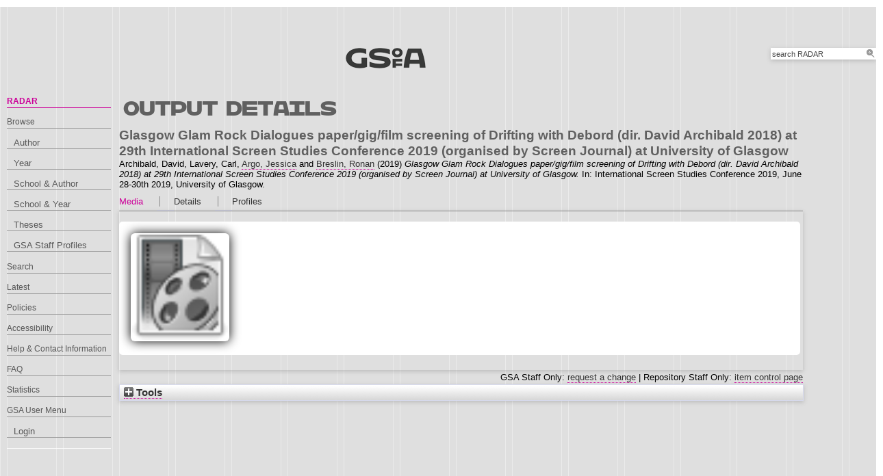

--- FILE ---
content_type: text/html; charset=utf-8
request_url: http://radar.gsa.ac.uk/9623/
body_size: 39785
content:
<!DOCTYPE html>
<html xmlns="http://www.w3.org/1999/xhtml">

  <head>
    <title> Glasgow Glam Rock Dialogues paper/gig/film screening of Drifting with Debord (dir. David Archibald 2018) at 29th International Screen Studies Conference 2019 (organised by Screen Journal) at University of Glasgow  - RADAR</title>
    

    <link rel="stylesheet" href="/style/style.css" />
    <link rel="stylesheet" href="/style/banner.css" />
    <link rel="stylesheet" href="/style/tabber.css" type="text/css" media="screen" />
    <link rel="stylesheet" href="/style/fancybox.css" />

    <meta content="9623" name="eprints.eprintid" />
<meta content="13" name="eprints.rev_number" />
<meta content="archive" name="eprints.eprint_status" />
<meta name="eprints.userid" content="1072" />
<meta name="eprints.dir" content="00/00/00/96/23" />
<meta name="eprints.datestamp" content="2024-04-10 09:17:03" />
<meta content="2024-04-10 09:27:29" name="eprints.lastmod" />
<meta content="2024-04-10 09:17:03" name="eprints.status_changed" />
<meta content="conference_item" name="eprints.type" />
<meta content="show" name="eprints.metadata_visibility" />
<meta name="eprints.creators_name" content="Archibald, David" />
<meta name="eprints.creators_name" content="Lavery, Carl" />
<meta name="eprints.creators_name" content="Argo, Jessica" />
<meta content="Breslin, Ronan" name="eprints.creators_name" />
<meta content="J.Argo" name="eprints.creators_id" />
<meta name="eprints.creators_id" content="R.Breslin" />
<meta name="eprints.creators_browse_id" content="1072" />
<meta name="eprints.creators_browse_id" content="316" />
<meta content="Glasgow Glam Rock Dialogues paper/gig/film screening of Drifting with Debord (dir. David Archibald 2018) at 29th International Screen Studies Conference 2019 (organised by Screen Journal) at University of Glasgow" name="eprints.title" />
<meta name="eprints.ispublished" content="pub" />
<meta name="eprints.divisions2" content="l1_dds2" />
<meta content="l1_dds2" name="eprints.schools" />
<meta content="artists film; Debord; derive; screen; affective pedagogy; radical music performance" name="eprints.keywords" />
<meta name="eprints.abstract" content="In ‘Drifting with Debord’, Glasgow Glam Rock Dialogues channel the spirits of David Bowie, Suzi Quatro and Karl Marx to debate the life and legacy of Guy Debord, theoretical leader of the Paris-based Situationist International and author of ‘The Society of the Spectacle’ and ‘Theory of the Dérive’. Transposing Debord’s ideas on the dérive from street to screen, this 17-minute film explores what a drifting cinema might look and sound like as it drifts from Paris to Glasgow, from present to past, and both with and away from Debord himself.

For Screen Journal's 29th International Screen Studies Conference 2019, The Glasgow Glam Rock Dialogues/The Tenementals performed a suite of original songs to follow a dialectical debate enacting Debord's theories, and screened the film. 

Jessica Argo and Ronan Breslin lead the location recording and sound design for the film. 

The film also screened at 15th Cyprus International Film Festival, Glasgow Short Film Festival, XIX International Kask Festival, Russia, SorsitCorti International Festival, Palermo Italy, Univesity of Skovde, Sweden, Tolpuddle Radical Film Festival, UK, Calcutta International Short Film Festival, Festival Internacional del Cine Austral, Cordoba Argentina, Bridges International Film Festival, Corinth, Greece. Film Available here https://vimeo.com/385204913" />
<meta content="2019-06-29" name="eprints.date" />
<meta name="eprints.date_type" content="published" />
<meta content="https://vimeo.com/385204913" name="eprints.official_url" />
<meta name="eprints.arp_planids" content="2006" />
<meta name="eprints.cr_oa_info" content="Copyright belongs to the authors listed" />
<meta name="eprints.full_text_status" content="public" />
<meta content="paper" name="eprints.pres_type" />
<meta content="International Screen Studies Conference 2019" name="eprints.event_title" />
<meta name="eprints.event_location" content="University of Glasgow" />
<meta content="June 28-30th 2019" name="eprints.event_dates" />
<meta content="conference" name="eprints.event_type" />
<meta content="https://www.instagram.com/glasgowglam/" name="eprints.related_url_url" />
<meta name="eprints.related_url_url" content="https://www.gla.ac.uk/schools/cca/events/eventsprogramme/index.html/event/11397" />
<meta content="Prof. David Archibald" name="eprints.referencetext" />
<meta name="eprints.dates_date" content="2019-06-29" />
<meta name="eprints.dates_date" content="2019-02-10" />
<meta content="published" name="eprints.dates_date_type" />
<meta content="accepted" name="eprints.dates_date_type" />
<meta content="305" name="eprints.hoa_compliant" />
<meta content="2019-02-10" name="eprints.hoa_date_acc" />
<meta content="2019-06-29" name="eprints.hoa_date_pub" />
<meta content="FALSE" name="eprints.hoa_exclude" />
<meta content="  Glasgow Glam Rock Dialogues paper/gig/film screening of Drifting with Debord (dir. David Archibald 2018) at 29th International Screen Studies Conference 2019 (organised by Screen Journal) at University of Glasgow  Archibald, David, Lavery, Carl, Argo, Jessica &lt;https://radar.gsa.ac.uk/view/creators/1072.html&gt; and Breslin, Ronan &lt;https://radar.gsa.ac.uk/view/creators/316.html&gt;  (2019) Glasgow Glam Rock Dialogues paper/gig/film screening of Drifting with Debord (dir. David Archibald 2018) at 29th International Screen Studies Conference 2019 (organised by Screen Journal) at University of Glasgow.  In: International Screen Studies Conference 2019, June 28-30th 2019, University of Glasgow.   " name="eprints.citation" />
<meta name="eprints.document_url" content="https://radar.gsa.ac.uk/9623/1/385204913" />
<link rel="schema.DC" href="http://purl.org/DC/elements/1.0/" />
<meta name="DC.relation" content="https://radar.gsa.ac.uk/9623/" />
<meta content="Glasgow Glam Rock Dialogues paper/gig/film screening of Drifting with Debord (dir. David Archibald 2018) at 29th International Screen Studies Conference 2019 (organised by Screen Journal) at University of Glasgow" name="DC.title" />
<meta content="Archibald, David" name="DC.creator" />
<meta name="DC.creator" content="Lavery, Carl" />
<meta content="Argo, Jessica" name="DC.creator" />
<meta content="Breslin, Ronan" name="DC.creator" />
<meta content="In ‘Drifting with Debord’, Glasgow Glam Rock Dialogues channel the spirits of David Bowie, Suzi Quatro and Karl Marx to debate the life and legacy of Guy Debord, theoretical leader of the Paris-based Situationist International and author of ‘The Society of the Spectacle’ and ‘Theory of the Dérive’. Transposing Debord’s ideas on the dérive from street to screen, this 17-minute film explores what a drifting cinema might look and sound like as it drifts from Paris to Glasgow, from present to past, and both with and away from Debord himself.

For Screen Journal's 29th International Screen Studies Conference 2019, The Glasgow Glam Rock Dialogues/The Tenementals performed a suite of original songs to follow a dialectical debate enacting Debord's theories, and screened the film. 

Jessica Argo and Ronan Breslin lead the location recording and sound design for the film. 

The film also screened at 15th Cyprus International Film Festival, Glasgow Short Film Festival, XIX International Kask Festival, Russia, SorsitCorti International Festival, Palermo Italy, Univesity of Skovde, Sweden, Tolpuddle Radical Film Festival, UK, Calcutta International Short Film Festival, Festival Internacional del Cine Austral, Cordoba Argentina, Bridges International Film Festival, Corinth, Greece. Film Available here https://vimeo.com/385204913" name="DC.description" />
<meta name="DC.date" content="2019-06-29" />
<meta name="DC.type" content="Conference or Workshop Item" />
<meta name="DC.type" content="NonPeerReviewed" />
<meta content="video" name="DC.format" />
<meta content="en" name="DC.language" />
<meta content="https://radar.gsa.ac.uk/9623/1/385204913" name="DC.identifier" />
<meta content="  Glasgow Glam Rock Dialogues paper/gig/film screening of Drifting with Debord (dir. David Archibald 2018) at 29th International Screen Studies Conference 2019 (organised by Screen Journal) at University of Glasgow  Archibald, David, Lavery, Carl, Argo, Jessica &lt;https://radar.gsa.ac.uk/view/creators/1072.html&gt; and Breslin, Ronan &lt;https://radar.gsa.ac.uk/view/creators/316.html&gt;  (2019) Glasgow Glam Rock Dialogues paper/gig/film screening of Drifting with Debord (dir. David Archibald 2018) at 29th International Screen Studies Conference 2019 (organised by Screen Journal) at University of Glasgow.  In: International Screen Studies Conference 2019, June 28-30th 2019, University of Glasgow.   " name="DC.identifier" />
<meta content="https://vimeo.com/385204913" name="DC.relation" />
<!-- Highwire Press meta tags -->
<meta content="Glasgow Glam Rock Dialogues paper/gig/film screening of Drifting with Debord (dir. David Archibald 2018) at 29th International Screen Studies Conference 2019 (organised by Screen Journal) at University of Glasgow" name="citation_title" />
<meta content="Archibald, David" name="citation_author" />
<meta name="citation_author" content="Lavery, Carl" />
<meta name="citation_author" content="Argo, Jessica" />
<meta name="citation_author" content="Breslin, Ronan" />
<meta content="2019/06/29" name="citation_publication_date" />
<meta name="citation_online_date" content="2024/04/10" />
<meta content="International Screen Studies Conference 2019" name="citation_conference_title" />
<meta name="citation_pdf_url" content="https://radar.gsa.ac.uk/9623/1/385204913" />
<meta name="citation_date" content="2019/06/29" />
<meta content="2019/06/29" name="citation_cover_date" />
<meta name="citation_abstract" content="In ‘Drifting with Debord’, Glasgow Glam Rock Dialogues channel the spirits of David Bowie, Suzi Quatro and Karl Marx to debate the life and legacy of Guy Debord, theoretical leader of the Paris-based Situationist International and author of ‘The Society of the Spectacle’ and ‘Theory of the Dérive’. Transposing Debord’s ideas on the dérive from street to screen, this 17-minute film explores what a drifting cinema might look and sound like as it drifts from Paris to Glasgow, from present to past, and both with and away from Debord himself.

For Screen Journal's 29th International Screen Studies Conference 2019, The Glasgow Glam Rock Dialogues/The Tenementals performed a suite of original songs to follow a dialectical debate enacting Debord's theories, and screened the film. 

Jessica Argo and Ronan Breslin lead the location recording and sound design for the film. 

The film also screened at 15th Cyprus International Film Festival, Glasgow Short Film Festival, XIX International Kask Festival, Russia, SorsitCorti International Festival, Palermo Italy, Univesity of Skovde, Sweden, Tolpuddle Radical Film Festival, UK, Calcutta International Short Film Festival, Festival Internacional del Cine Austral, Cordoba Argentina, Bridges International Film Festival, Corinth, Greece. Film Available here https://vimeo.com/385204913" />
<meta content="en" name="citation_language" />
<meta name="citation_keywords" content="artists film; Debord; derive; screen; affective pedagogy; radical music performance" />
<!-- PRISM meta tags -->
<link href="https://www.w3.org/submissions/2020/SUBM-prism-20200910/" rel="schema.prism" />
<meta content="2024-04-10T09:17:03" name="prism.dateReceived" />
<meta content="2024-04-10T09:27:29" name="prism.modificationDate" />
<meta content="International Screen Studies Conference 2019" name="prism.event" />
<meta name="prism.link" content="https://vimeo.com/385204913" />
<meta name="prism.keyword" content="artists film" />
<meta content="Debord" name="prism.keyword" />
<meta content="derive" name="prism.keyword" />
<meta content="screen" name="prism.keyword" />
<meta name="prism.keyword" content="affective pedagogy" />
<meta name="prism.keyword" content="radical music performance" />
<link href="https://radar.gsa.ac.uk/9623/" rel="canonical" />
<link type="text/n3" title="RDF+N3" rel="alternate" href="https://radar.gsa.ac.uk/cgi/export/eprint/9623/RDFN3/gsa-eprint-9623.n3" />
<link title="RDF+N-Triples" rel="alternate" href="https://radar.gsa.ac.uk/cgi/export/eprint/9623/RDFNT/gsa-eprint-9623.nt" type="text/plain" />
<link type="text/csv; charset=utf-8" title="Multiline CSV" href="https://radar.gsa.ac.uk/cgi/export/eprint/9623/CSV/gsa-eprint-9623.csv" rel="alternate" />
<link type="text/javascript; charset=utf-8" rel="alternate" title="Banner Javascript" href="https://radar.gsa.ac.uk/cgi/export/eprint/9623/BannerJavascript/gsa-eprint-9623.txt" />
<link title="RefWorks" rel="alternate" href="https://radar.gsa.ac.uk/cgi/export/eprint/9623/RefWorks/gsa-eprint-9623.ref" type="text/plain" />
<link href="https://radar.gsa.ac.uk/cgi/export/eprint/9623/Refer/gsa-eprint-9623.refer" title="Refer" rel="alternate" type="text/plain" />
<link type="text/html; charset=utf-8" title="HTML" rel="alternate" href="https://radar.gsa.ac.uk/cgi/export/eprint/9623/HTML_eprint/gsa-eprint-9623.html" />
<link type="application/json; charset=utf-8" title="JSON" href="https://radar.gsa.ac.uk/cgi/export/eprint/9623/JSON/gsa-eprint-9623.js" rel="alternate" />
<link title="METS" rel="alternate" href="https://radar.gsa.ac.uk/cgi/export/eprint/9623/METS/gsa-eprint-9623.xml" type="text/xml; charset=utf-8" />
<link type="text/html; charset=utf-8" title="HTML Citation" href="https://radar.gsa.ac.uk/cgi/export/eprint/9623/HTML/gsa-eprint-9623.html" rel="alternate" />
<link rel="alternate" title="ASCII Citation" href="https://radar.gsa.ac.uk/cgi/export/eprint/9623/Text/gsa-eprint-9623.txt" type="text/plain; charset=utf-8" />
<link title="Simple Metadata" href="https://radar.gsa.ac.uk/cgi/export/eprint/9623/Simple/gsa-eprint-9623.txt" rel="alternate" type="text/plain; charset=utf-8" />
<link type="text/plain; charset=utf-8" href="https://radar.gsa.ac.uk/cgi/export/eprint/9623/EndNote/gsa-eprint-9623.enw" title="EndNote" rel="alternate" />
<link rel="alternate" title="Dublin Core" href="https://radar.gsa.ac.uk/cgi/export/eprint/9623/DC/gsa-eprint-9623.txt" type="text/plain; charset=utf-8" />
<link type="text/xml; charset=utf-8" title="OpenURL ContextObject" rel="alternate" href="https://radar.gsa.ac.uk/cgi/export/eprint/9623/ContextObject/gsa-eprint-9623.xml" />
<link rel="alternate" title="MODS" href="https://radar.gsa.ac.uk/cgi/export/eprint/9623/MODS/gsa-eprint-9623.xml" type="text/xml; charset=utf-8" />
<link type="text/plain; charset=utf-8" title="OpenURL ContextObject in Span" href="https://radar.gsa.ac.uk/cgi/export/eprint/9623/COinS/gsa-eprint-9623.txt" rel="alternate" />
<link type="application/vnd.eprints.data+xml; charset=utf-8" title="EP3 XML" rel="alternate" href="https://radar.gsa.ac.uk/cgi/export/eprint/9623/XML/gsa-eprint-9623.xml" />
<link rel="alternate" title="RDF+XML" href="https://radar.gsa.ac.uk/cgi/export/eprint/9623/RDFXML/gsa-eprint-9623.rdf" type="application/rdf+xml" />
<link href="https://radar.gsa.ac.uk/cgi/export/eprint/9623/RIOXX2/gsa-eprint-9623.xml" title="RIOXX2 XML" rel="alternate" type="text/xml; charset=utf-8" />
<link href="https://radar.gsa.ac.uk/cgi/export/eprint/9623/DIDL/gsa-eprint-9623.xml" title="MPEG-21 DIDL" rel="alternate" type="text/xml; charset=utf-8" />
<link type="text/plain" title="Reference Manager" rel="alternate" href="https://radar.gsa.ac.uk/cgi/export/eprint/9623/RIS/gsa-eprint-9623.ris" />
<link href="https://radar.gsa.ac.uk/cgi/export/eprint/9623/HTMLauthor/gsa-eprint-9623.html" title="HTML Citation (by author)" rel="alternate" type="text/html; charset=utf-8" />
<link type="text/plain; charset=utf-8" rel="alternate" title="BibTeX" href="https://radar.gsa.ac.uk/cgi/export/eprint/9623/BibTeX/gsa-eprint-9623.bib" />
<link href="https://radar.gsa.ac.uk/" rel="Top" />
    <link href="https://radar.gsa.ac.uk/sword-app/servicedocument" rel="Sword" />
    <link href="https://radar.gsa.ac.uk/id/contents" rel="SwordDeposit" />
    <link type="text/html" href="https://radar.gsa.ac.uk/cgi/search" rel="Search" />
    <link title="RADAR" rel="Search" type="application/opensearchdescription+xml" href="https://radar.gsa.ac.uk/cgi/opensearchdescription" />
    <script type="text/javascript">
// <![CDATA[
var eprints_http_root = "https://radar.gsa.ac.uk";
var eprints_http_cgiroot = "https://radar.gsa.ac.uk/cgi";
var eprints_oai_archive_id = "radar.gsa.ac.uk";
var eprints_logged_in = false;
var eprints_logged_in_userid = 0; 
var eprints_logged_in_username = ""; 
var eprints_logged_in_usertype = ""; 
var eprints_lang_id = "en";
// ]]></script>
    <style type="text/css">.ep_logged_in { display: none }</style>
    <link rel="stylesheet" href="/style/auto-3.4.6.css?1768311710" type="text/css" />
    <script type="text/javascript" src="/javascript/auto-3.4.6.js?1769006075">
//padder
</script>
    <!--[if lte IE 6]>
        <link rel="stylesheet" type="text/css" href="/style/ie6.css" />
   <![endif]-->
    <meta name="Generator" content="EPrints 3.4.6" />
    <meta http-equiv="Content-Type" content="text/html; charset=UTF-8" />
    <meta http-equiv="Content-Language" content="en" />
    <script type="text/javascript">
// <![CDATA[
var eprints_user_id = "false";
// ]]></script><style>.abstract_lists { display: none !important; } .ep_search_BatchList{ display: none; }</style>

    <link rel="icon" href="/favicon.ico" type="image/x-icon" />
    <link rel="shortcut icon" href="/favicon.ico" type="image/x-icon" />
   
    <style type="text/css">
      .ep_tm_pagetitle { margin: 0; }
    </style>

  </head>
  <body>
    
    <div class="ep_tm_header ep_noprint">

      <div id="header_wrapper">		
        <div class="ep_tm_logo">	
          <a href="http://www.gsa.ac.uk/"><img alt="The Glasgow School of Art" src="/images/logo2.png" /></a>	
<!--        </div> -->

        <div class="ep_tm_searchbar ep_noprint">
          <form method="get" accept-charset="utf-8" action="/cgi/facet/simple2" style="display:inline">
            <div class="search_bar">
              <span class="search_inputbox">
                <input class="ep_tm_searchbarbox" size="20" type="text" name="q" value="search RADAR" onfocus="this.value=''" />
                <input class="ep_tm_searchbarbutton" value="Search" type="submit" name="_action_search" />
              </span>
              <input type="hidden" name="_order" value="bytitle" />
              <input type="hidden" name="basic_srchtype" value="ALL" />
              <input type="hidden" name="_satisfyall" value="ALL" />
            </div>
          </form>
        </div>
</div> <!-- end logo -->			
        <div id="mainmenu">
          <div class="navigation_condensed mainmnu-holder">
            <ul>
              <li><a href="http://www.gsa.ac.uk/study/">Study</a></li>
              <li><a href="http://www.gsa.ac.uk/life/">Life</a></li>
              <li><a href="http://www.gsa.ac.uk/research/" class="current">Research</a></li>
              <li><a href="http://www.gsa.ac.uk/visit-gsa/">Visit GSA</a></li>
              <li><a href="http://www.gsa.ac.uk/about-gsa/">About GSA</a></li>
              <li><a href="http://www.gsa.ac.uk/support-gsa/">Support GSA</a></li>
            </ul>
          </div>
        </div>

      </div> <!-- header_wrapper-->
    </div>

    <div class="ep_tm_main">

      <div class="ep_tm_left_nav">
        <ul class="ep_tm_menu">
          <li><a href="http://radar.gsa.ac.uk" class="current">RADAR</a></li>
          <li><a href="http://radar.gsa.ac.uk/browse.html">Browse</a>
            <ul>
              <li><a href="http://radar.gsa.ac.uk/view/creators/">Author</a></li>
              <li><a href="http://radar.gsa.ac.uk/view/year/">Year</a></li>
              <li><a href="http://radar.gsa.ac.uk/view/divisions_and_creator/">School &amp; Author</a></li>
              <li><a href="http://radar.gsa.ac.uk/view/divisions/">School &amp; Year</a></li>
              <li><a href="http://radar.gsa.ac.uk/view/theses/">Theses</a></li>
              <li><a href="http://radar.gsa.ac.uk/view/user_profile/">GSA Staff Profiles</a></li>
            </ul>
          </li>
          <li><a href="http://radar.gsa.ac.uk/cgi/facet/simple2">Search</a></li>
          <li><a href="http://radar.gsa.ac.uk/cgi/latest_tool">Latest</a></li>
          <li><a href="http://radar.gsa.ac.uk/policies.html">Policies</a></li>
          <li><a href="http://radar.gsa.ac.uk/accessibility.html">Accessibility</a></li>
          <li><a href="http://radar.gsa.ac.uk/contact.html">Help &amp; Contact Information</a></li>
          <li><a href="http://radar.gsa.ac.uk/faq.html">FAQ</a></li>
          <li><a href="http://radar.gsa.ac.uk/stats.html">Statistics</a></li>
          <li><span class="ep_user_menu">GSA User Menu</span>
            <ul id="ep_tm_menu_tools" class="ep_tm_key_tools"><li class="ep_tm_key_tools_item"><a class="ep_tm_key_tools_item_link" href="/cgi/users/home">Login</a></li></ul>
          </li>
        </ul>
      </div>

      <div class="ep_tm_content">
        <div class="rte">
          <h2>Output details</h2>
          <div class="ep_summary_content"><div class="ep_summary_content_top"><div class="ep_summary_box abstract_lists" id="ep_summary_box_2"><div class="ep_summary_box_title"><div class="ep_no_js">Lists</div><div class="ep_only_js" id="ep_summary_box_2_colbar" style="display: none"><a class="ep_box_collapse_link" onclick="EPJS_blur(event); EPJS_toggleSlideScroll('ep_summary_box_2_content',true,'ep_summary_box_2');EPJS_toggle('ep_summary_box_2_colbar',true);EPJS_toggle('ep_summary_box_2_bar',false);return false" href="#"><img src="/style/images/minus.png" alt="-" border="0" /> Lists</a></div><div class="ep_only_js" id="ep_summary_box_2_bar"><a onclick="EPJS_blur(event); EPJS_toggleSlideScroll('ep_summary_box_2_content',false,'ep_summary_box_2');EPJS_toggle('ep_summary_box_2_colbar',false);EPJS_toggle('ep_summary_box_2_bar',true);return false" href="#" class="ep_box_collapse_link"><img border="0" alt="+" src="/style/images/plus.png" /> Lists</a></div></div><div id="ep_summary_box_2_content" class="ep_summary_box_body" style="display: none"><div id="ep_summary_box_2_content_inner"><div id="lists_9623" class="abstract_lists"></div>
	<script type="text/javascript">
		generateList(9623, false);
	</script>
</div></div></div></div><div class="ep_summary_content_left"></div><div class="ep_summary_content_right"></div><div class="ep_summary_content_main"><div class="ep_block">

  <!-- EPrints Services/adb 2013-11-12 http://servicesjira.eprints.org:8080/browse/GSA-69 -->
  <h3>Glasgow Glam Rock Dialogues paper/gig/film screening of Drifting with Debord (dir. David Archibald 2018) at 29th International Screen Studies Conference 2019 (organised by Screen Journal) at University of Glasgow</h3>


    <span class="person_name">Archibald, David</span>, <span class="person_name">Lavery, Carl</span>, <a href="https://radar.gsa.ac.uk/view/creators/1072.html"><span class="person_name">Argo, Jessica</span></a> and <a href="https://radar.gsa.ac.uk/view/creators/316.html"><span class="person_name">Breslin, Ronan</span></a>
  

(2019)

<em>Glasgow Glam Rock Dialogues paper/gig/film screening of Drifting with Debord (dir. David Archibald 2018) at 29th International Screen Studies Conference 2019 (organised by Screen Journal) at University of Glasgow.</em>


    In: International Screen Studies Conference 2019, June 28-30th 2019, University of Glasgow.
  

<!--
<if test=" ! type.one_of( 'patent','thesis' )">
  <if test="ispublished.one_of('unpub', 'submitted', 'inpress')"> (<print expr="ispublished"/>)</if>
</if>
-->
</div><table class="ep_tab_bar" cellspacing="0" cellpadding="0"><tr id="eprint.9623_tabs"><td id="eprint.9623_tab_media" class="ep_tab_selected"><table cellpadding="0" border="0" width="100%" cellspacing="0"><tr><td style="text-align: left;" width="100%"><a onclick="return ep_showTab('eprint.9623','media' );" href="">Media</a></td></tr></table></td><td class="ep_tab_spacer"><span class="ep_tab_spacer_span"> </span></td><td id="eprint.9623_tab_metadata" class="ep_tab"><table cellpadding="0" width="100%" border="0" cellspacing="0"><tr><td width="100%" style="text-align: left;"><a onclick="return ep_showTab('eprint.9623','metadata' );" href="">Details</a></td></tr></table></td><td class="ep_tab_spacer"><span class="ep_tab_spacer_span"> </span></td><td id="eprint.9623_tab_profiles" class="ep_tab"><table border="0" width="100%" cellspacing="0" cellpadding="0"><tr><td width="100%" style="text-align: left;"><a onclick="return ep_showTab('eprint.9623','profiles' );" href="">Profiles</a></td></tr></table></td></tr></table><div class="ep_tab_panel" id="eprint.9623_panels"><div id="eprint.9623_panel_media"><div class="ep_block"><span><div class="doc_container ep_container_media"><span class="ep_lightbox_link ep_lightbox_link_media" title="
  &lt;span class=&quot;ep_document_citation&quot; xmlns=&quot;http://www.w3.org/1999/xhtml&quot; xmlns:cite=&quot;http://eprints.org/ep3/citation&quot; xmlns:epc=&quot;http://eprints.org/ep3/control&quot;&gt;
    &lt;a href=&quot;https://radar.gsa.ac.uk/9623/1/385204913&quot; class=&quot;ep_document_link&quot;&gt;UNSPECIFIED&lt;/a&gt;
  &lt;/span&gt;
"><a href="https://radar.gsa.ac.uk/9623/1/385204913" title="  UNSPECIFIED &lt;https://radar.gsa.ac.uk/9623/1/385204913&gt;  "><img src="https://radar.gsa.ac.uk/style/images/fileicons/video.png" class="ep_doc_icon" border="0" alt="[img]" /></a><a title="  UNSPECIFIED &lt;https://radar.gsa.ac.uk/9623/1/385204913&gt;  " href="https://radar.gsa.ac.uk/9623/1/385204913"></a></span><div class="ep_document_info_media"></div></div></span></div></div><div id="eprint.9623_panel_metadata" style="display: none"><table cellpadding="3" class="ep_block metadata" border="0"><tr class="ep_table_row"><th class="ep_row ep_table_header" valign="top">Creators/Authors:</th><td valign="top" class="ep_row ep_table_data"><span class="person_name">Archibald, David</span>, <span class="person_name">Lavery, Carl</span>, <a href="https://radar.gsa.ac.uk/view/creators/1072.html"><span class="person_name">Argo, Jessica</span></a> and <a href="https://radar.gsa.ac.uk/view/creators/316.html"><span class="person_name">Breslin, Ronan</span></a></td></tr><tr class="ep_table_row"><th class="ep_row ep_table_header" valign="top">Abstract:</th><td valign="top" class="ep_row ep_table_data"><p class="ep_field_para">In ‘Drifting with Debord’, Glasgow Glam Rock Dialogues channel the spirits of David Bowie, Suzi Quatro and Karl Marx to debate the life and legacy of Guy Debord, theoretical leader of the Paris-based Situationist International and author of ‘The Society of the Spectacle’ and ‘Theory of the Dérive’. Transposing Debord’s ideas on the dérive from street to screen, this 17-minute film explores what a drifting cinema might look and sound like as it drifts from Paris to Glasgow, from present to past, and both with and away from Debord himself.</p><p class="ep_field_para">For Screen Journal's 29th International Screen Studies Conference 2019, The Glasgow Glam Rock Dialogues/The Tenementals performed a suite of original songs to follow a dialectical debate enacting Debord's theories, and screened the film.</p><p class="ep_field_para">Jessica Argo and Ronan Breslin lead the location recording and sound design for the film.</p><p class="ep_field_para">The film also screened at 15th Cyprus International Film Festival, Glasgow Short Film Festival, XIX International Kask Festival, Russia, SorsitCorti International Festival, Palermo Italy, Univesity of Skovde, Sweden, Tolpuddle Radical Film Festival, UK, Calcutta International Short Film Festival, Festival Internacional del Cine Austral, Cordoba Argentina, Bridges International Film Festival, Corinth, Greece. Film Available here https://vimeo.com/385204913</p></td></tr><tr class="ep_table_row"><th class="ep_row ep_table_header" valign="top">Official URL:</th><td valign="top" class="ep_row ep_table_data"><a href="https://vimeo.com/385204913">https://vimeo.com/385204913</a></td></tr><tr class="ep_table_row"><th valign="top" class="ep_row ep_table_header">Output Type:</th><td valign="top" class="ep_row ep_table_data">Conference or Workshop Item (Paper)</td></tr><tr class="ep_table_row"><th valign="top" class="ep_row ep_table_header">Uncontrolled Keywords:</th><td class="ep_row ep_table_data" valign="top">artists film; Debord; derive; screen; affective pedagogy; radical music performance</td></tr><tr class="ep_table_row"><th valign="top" class="ep_row ep_table_header">Schools and Departments:</th><td class="ep_row ep_table_data" valign="top"><a href="https://radar.gsa.ac.uk/view/divisions2/l1=5Fdds2/">School of Innovation and Technology</a></td></tr><tr class="ep_table_row"><th valign="top" class="ep_row ep_table_header">Dates:</th><td class="ep_row ep_table_data" valign="top"><div class="ep_compound ep_dates"><div class="ep_compound_header_row"><div class="ep_compound_header_cell" data-row-cell-index="0">Date</div><div data-row-cell-index="0" class="ep_compound_header_cell">Date Type</div></div><div data-row-index="0" class="ep_compound_data_row"><div data-row-cell-index="0" class="ep_compound_data_row_cell">29 June 2019</div><div data-row-cell-index="1" class="ep_compound_data_row_cell">Published</div></div><div class="ep_compound_data_row" data-row-index="1"><div class="ep_compound_data_row_cell" data-row-cell-index="0">10 February 2019</div><div data-row-cell-index="1" class="ep_compound_data_row_cell">Accepted</div></div></div></td></tr><tr class="ep_table_row"><th class="ep_row ep_table_header" valign="top">Status:</th><td class="ep_row ep_table_data" valign="top">Published</td></tr><tr class="ep_table_row"><th class="ep_row ep_table_header" valign="top">Related URLs:</th><td valign="top" class="ep_row ep_table_data"><ul><li><a href="https://www.instagram.com/glasgowglam/">https://www.instagram.com/glasgowglam/</a></li><li><a href="https://www.gla.ac.uk/schools/cca/events/eventsprogramme/index.html/event/11397">https://www.gla.ac.uk/schools/cca/events...</a></li></ul></td></tr><tr class="ep_table_row"><th class="ep_row ep_table_header" valign="top">Event Title:</th><td class="ep_row ep_table_data" valign="top">International Screen Studies Conference 2019</td></tr><tr class="ep_table_row"><th class="ep_row ep_table_header" valign="top">Event Location:</th><td class="ep_row ep_table_data" valign="top">University of Glasgow</td></tr><tr class="ep_table_row"><th valign="top" class="ep_row ep_table_header">Event Dates:</th><td valign="top" class="ep_row ep_table_data">June 28-30th 2019</td></tr><tr class="ep_table_row"><th class="ep_row ep_table_header" valign="top">Copyright and Open Access Information:</th><td class="ep_row ep_table_data" valign="top">Copyright belongs to the authors listed</td></tr><tr class="ep_table_row"><th class="ep_row ep_table_header" valign="top">Output ID:</th><td class="ep_row ep_table_data" valign="top">9623</td></tr><tr class="ep_table_row"><th valign="top" class="ep_row ep_table_header">Deposited By:</th><td valign="top" class="ep_row ep_table_data">
      

<span class="ep_name_citation"><span class="person_name">Jessica Argo</span></span>


</td></tr><tr class="ep_table_row"><th class="ep_row ep_table_header" valign="top">Deposited On:</th><td class="ep_row ep_table_data" valign="top">10 Apr 2024 09:17</td></tr><tr class="ep_table_row"><th class="ep_row ep_table_header" valign="top">Last Modified:</th><td class="ep_row ep_table_data" valign="top">10 Apr 2024 09:27</td></tr></table></div><div id="eprint.9623_panel_profiles" style="display: none"><table cellpadding="3" class="ep_block metadata" border="0"><tr><td valign="top" class="ep_row"><img border="0" alt="Profile Picture" class="kultur_profile_avatar" src="/cgi/meprints/thumbnail?userid=1072" /></td><td class="ep_row" valign="top"><a title="Profile" href="/profile/1072"><span class="person_name">Jessica Argo</span></a></td></tr><tr><td class="ep_row" valign="top"><img src="/cgi/meprints/thumbnail?userid=316" alt="Profile Picture" border="0" class="kultur_profile_avatar" /></td><td class="ep_row" valign="top"><a href="/profile/316" title="Profile"><span class="person_name">Ronan Breslin</span></a></td></tr></table></div></div><div style="text-align: right" class="ep_block">GSA Staff Only: <a href="https://radar.gsa.ac.uk/cgi/users/home?screen=EPrint%3A%3AStaff%3A%3ARequestCorrection&amp;eprintid=9623">request a change</a> | Repository Staff Only: <a href="https://radar.gsa.ac.uk/cgi/users/home?screen=EPrint::View&amp;eprintid=9623">item control page</a></div></div><div class="ep_summary_content_bottom"><div class="ep_summary_box ep_plugin_summary_box_tools" id="ep_summary_box_1"><div class="ep_summary_box_title"><div class="ep_no_js">Tools</div><div id="ep_summary_box_1_colbar" class="ep_only_js" style="display: none"><a onclick="EPJS_blur(event); EPJS_toggleSlideScroll('ep_summary_box_1_content',true,'ep_summary_box_1');EPJS_toggle('ep_summary_box_1_colbar',true);EPJS_toggle('ep_summary_box_1_bar',false);return false" href="#" class="ep_box_collapse_link"><img border="0" alt="-" src="/style/images/minus.png" /> Tools</a></div><div class="ep_only_js" id="ep_summary_box_1_bar"><a onclick="EPJS_blur(event); EPJS_toggleSlideScroll('ep_summary_box_1_content',false,'ep_summary_box_1');EPJS_toggle('ep_summary_box_1_colbar',false);EPJS_toggle('ep_summary_box_1_bar',true);return false" href="#" class="ep_box_collapse_link"><img border="0" alt="+" src="/style/images/plus.png" /> Tools</a></div></div><div class="ep_summary_box_body" id="ep_summary_box_1_content" style="display: none"><div id="ep_summary_box_1_content_inner"><div class="ep_block" style="margin-bottom: 1em"><form accept-charset="utf-8" action="https://radar.gsa.ac.uk/cgi/export_redirect" method="get">
  <input type="hidden" name="eprintid" id="eprintid" value="9623" />
  <select aria-labelledby="box_tools_export_button" name="format">
    <option value="COinS">OpenURL ContextObject in Span</option>
    <option value="ContextObject">OpenURL ContextObject</option>
    <option value="DC">Dublin Core</option>
    <option value="MODS">MODS</option>
    <option value="RDFXML">RDF+XML</option>
    <option value="XML">EP3 XML</option>
    <option value="DIDL">MPEG-21 DIDL</option>
    <option value="RIS">Reference Manager</option>
    <option value="RIOXX2">RIOXX2 XML</option>
    <option value="BibTeX">BibTeX</option>
    <option value="HTMLauthor">HTML Citation (by author)</option>
    <option value="BannerJavascript">Banner Javascript</option>
    <option value="RDFN3">RDF+N3</option>
    <option value="RDFNT">RDF+N-Triples</option>
    <option value="CSV">Multiline CSV</option>
    <option value="Refer">Refer</option>
    <option value="HTML_eprint">HTML</option>
    <option value="RefWorks">RefWorks</option>
    <option value="JSON">JSON</option>
    <option value="EndNote">EndNote</option>
    <option value="METS">METS</option>
    <option value="Simple">Simple Metadata</option>
    <option value="Text">ASCII Citation</option>
    <option value="HTML">HTML Citation</option>
  </select>
  <input value="Export" id="box_tools_export_button" class="ep_form_action_button" type="submit" />
</form></div><div class="addtoany_share_buttons"><a href="https://www.addtoany.com/share?linkurl=https://radar.gsa.ac.uk/id/eprint/9623&amp;title=Glasgow Glam Rock Dialogues paper/gig/film screening of Drifting with Debord (dir. David Archibald 2018) at 29th International Screen Studies Conference 2019 (organised by Screen Journal) at University of Glasgow" target="_blank"><img alt="Add to Any" class="ep_form_action_button" src="/images/shareicon/a2a.svg" /></a><a href="https://www.addtoany.com/add_to/twitter?linkurl=https://radar.gsa.ac.uk/id/eprint/9623&amp;linkname=Glasgow Glam Rock Dialogues paper/gig/film screening of Drifting with Debord (dir. David Archibald 2018) at 29th International Screen Studies Conference 2019 (organised by Screen Journal) at University of Glasgow" target="_blank"><img src="/images/shareicon/twitter.svg" class="ep_form_action_button" alt="Add to Twitter" /></a><a target="_blank" href="https://www.addtoany.com/add_to/facebook?linkurl=https://radar.gsa.ac.uk/id/eprint/9623&amp;linkname=Glasgow Glam Rock Dialogues paper/gig/film screening of Drifting with Debord (dir. David Archibald 2018) at 29th International Screen Studies Conference 2019 (organised by Screen Journal) at University of Glasgow"><img src="/images/shareicon/facebook.svg" class="ep_form_action_button" alt="Add to Facebook" /></a><a href="https://www.addtoany.com/add_to/linkedin?linkurl=https://radar.gsa.ac.uk/id/eprint/9623&amp;linkname=Glasgow Glam Rock Dialogues paper/gig/film screening of Drifting with Debord (dir. David Archibald 2018) at 29th International Screen Studies Conference 2019 (organised by Screen Journal) at University of Glasgow" target="_blank"><img src="/images/shareicon/linkedin.svg" class="ep_form_action_button" alt="Add to Linkedin" /></a><a href="https://www.addtoany.com/add_to/pinterest?linkurl=https://radar.gsa.ac.uk/id/eprint/9623&amp;linkname=Glasgow Glam Rock Dialogues paper/gig/film screening of Drifting with Debord (dir. David Archibald 2018) at 29th International Screen Studies Conference 2019 (organised by Screen Journal) at University of Glasgow" target="_blank"><img alt="Add to Pinterest" class="ep_form_action_button" src="/images/shareicon/pinterest.svg" /></a><a href="https://www.addtoany.com/add_to/email?linkurl=https://radar.gsa.ac.uk/id/eprint/9623&amp;linkname=Glasgow Glam Rock Dialogues paper/gig/film screening of Drifting with Debord (dir. David Archibald 2018) at 29th International Screen Studies Conference 2019 (organised by Screen Journal) at University of Glasgow" target="_blank"><img alt="Add to Email" class="ep_form_action_button" src="/images/shareicon/email.svg" /></a></div></div></div></div></div><div class="ep_summary_content_after"></div></div>
        </div>
      </div>

      <div class="ep_tm_footer ep_noprint">
        <div class="clearfix">
          <div class="footer_logo">
            <img src="/images/footer_logo2.png" height="24" border="0" alt="Glasgow School of Art logo" />
          </div>
          <div class="footer_address">
            <h4>The Glasgow School of Art</h4>
            <p>167 Renfrew Street<br />Glasgow G3  6RQ<br />+44 (0) 141 353 4500<br />Charity number SC012490</p>
          </div>
        </div>
        <!--scrolling info bar-->
        <div id="scrolling_info" class="clearfix">
          <div id="scrolling_container">
            <div id="scrolling_links">
              <ul>
                <li><a href="http://www.gsahub.org/"><img src="/images/icon_hub.png" alt="icon" /></a></li>
                <li><a href="http://www.facebook.com/glasgowschoolofart"><img src="/images/icon_facebook.png" alt="icon" /></a></li>
                <li><a href="http://www.twitter.com/gsofa "><img src="/images/icon_twitter.png" alt="icon" /></a></li>
                <li><a href="http://www.youtube.com/glasgowschoolofart "><img src="/images/icon_youtube.png" alt="icon" /></a></li>
                <li><a href="http://vimeo.com/user2613117"><img src="/images/icon_vimeo.png" alt="icon" /></a></li>
                <li><a href="http://www.flickr.com/glasgowschoolart "><img src="/images/icon_flickr.png" alt="icon" /></a></li>
              </ul>
            </div>
          </div>			
        </div>
      </div> <!-- clearfix -->
    </div>

  </body>
</html>